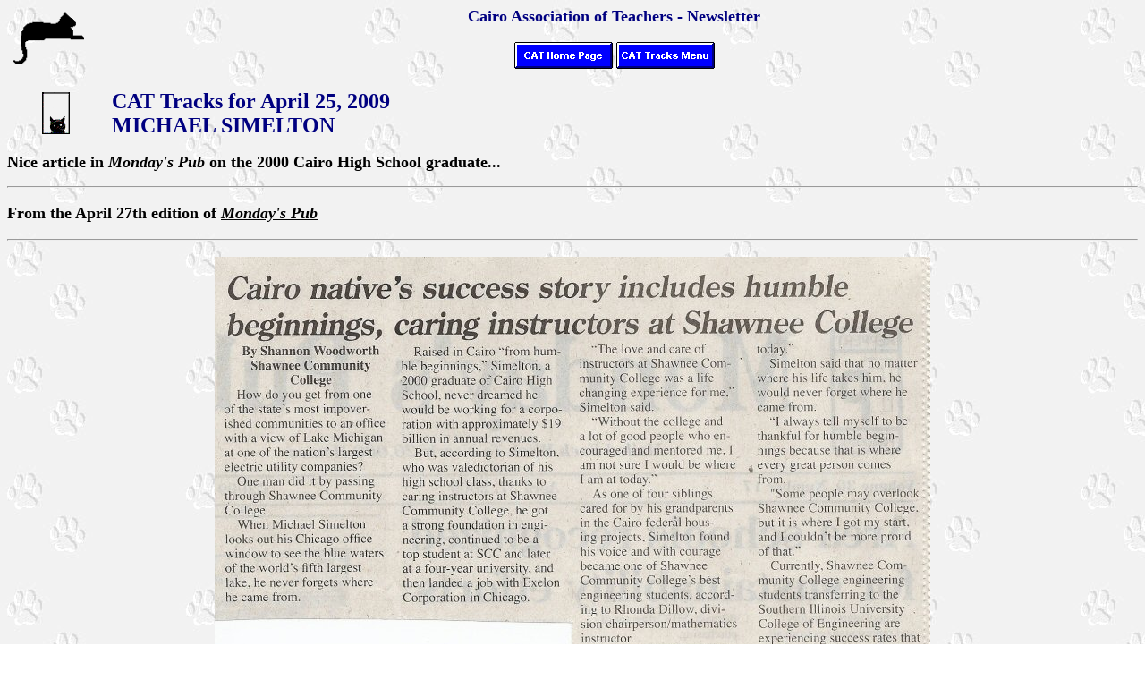

--- FILE ---
content_type: text/html
request_url: http://www.cairoassociationofteachers.com/2008-09/4-25-09c.htm
body_size: 691
content:
<HTML>
<HEAD>
<TITLE>CAT Tracks for April 25, 2009</TITLE>
<META NAME="description" CONTENT="Cairo Association of Teachers - Newsletter of a teachers' union representing the certified educational employees in the Cairo, IL school district.">
</HEAD>
<BODY BACKGROUND="kittback.gif">
<A NAME="#top">
<FONT COLOR="#000000" SIZE="3">
<DIV ALIGN=CENTER>
<IMG SRC="drawcat2.gif" ALIGN=LEFT HEIGHT=65 WIDTH=90 BORDER=0>
<FONT COLOR="#000080" SIZE=4>
<B>Cairo Association of Teachers - Newsletter</B></FONT>
<BR>
<BR>
<A HREF="index.html">
<IMG SRC="home.gif" ALIGN=BOTTOM HEIGHT=30 WIDTH=110 BORDER=0></A>
<A HREF="newsletr.htm">
<IMG SRC="menu.gif" ALIGN=BOTTOM HEIGHT=30 WIDTH=110 BORDER=0></A></DIV>
<BR CLEAR=ALL>
<DIV>
<TABLE BORDER=0 CELLSPACING=0>
<TR VALIGN=MIDDLE>
<TD WIDTH=36>
<DIV>
<BR></DIV></TD>
<TD WIDTH=76>
<DIV>
<IMG SRC="kitt_bul.gif" ALIGN=LEFT HEIGHT=47 WIDTH=31 BORDER=0></DIV></TD>
<TD WIDTH=788>
<DIV>
<FONT COLOR="#000080" SIZE=5>
<B>CAT Tracks for April 25, 2009</B></FONT></DIV>
<DIV>
<FONT COLOR="#000080" SIZE=5>
<B>MICHAEL SIMELTON</B></FONT></DIV></TD></TR></TABLE></DIV>
<P>
<FONT SIZE=4><B>Nice article in <I>Monday's Pub</I> on the 2000 Cairo High School graduate...
<P>
<HR>
<P>
From the April 27th edition of <U><I>Monday's Pub</I></U>
<P>
<HR>
<P>
<CENTER>
<IMG SRC="michaelsimelton.jpg">
</CENTER>
</B></FONT>
<P>
<HR WIDTH=100%>
<P ALIGN=CENTER>
<A HREF="index.html">
<IMG SRC="home.gif" ALIGN=BOTTOM HEIGHT=30 WIDTH=110 BORDER=0></A>
<A HREF="newsletr.htm">
<IMG SRC="menu.gif" ALIGN=BOTTOM HEIGHT=30 WIDTH=110 BORDER=0></A>
<A HREF="#top">
<IMG SRC="top.gif" ALIGN=BOTTOM HEIGHT=30 WIDTH=110 BORDER=0></A>
</P></FONT>
<P>
<HR>
</BODY>
</HTML>
